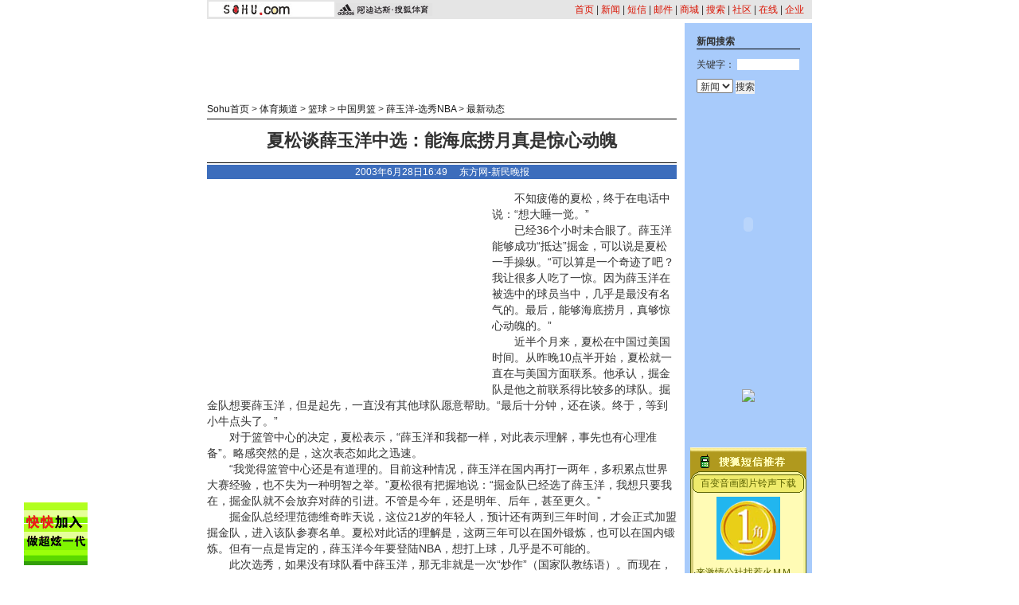

--- FILE ---
content_type: text/html
request_url: https://sports.sohu.com/85/19/news210551985.shtml
body_size: 10124
content:











<html>
<head>
<title>夏松谈薛玉洋中选：能海底捞月真是惊心动魄</title>
<meta http-equiv="Content-Type" content="text/html; charset=gb2312">
<!--  style -->
<sohu_cms_include:sports_style><style>
.new1{font-size:14px ;line-height:20px;}
p {font-size: 14px;line-height: 20px;}
.content {font-size: 14px;line-height: 20px;}
li {font-size: 12px;line-height: 18px;}
.main {	font-size: 12px;line-height: 18px;}
.top {font-size: 12px;line-height: 20px;color: #D91200;text-decoration: none;}
.time {font-size: 10px;color: #868686;}
checkbox {font-size: 10px;margin: 0px;padding: 0px;border: 0px 0;}
.title {font-size: 22px;font-weight: bold;line-height: 26px;}
.en {font-family: "Arial", "Helvetica", "sans-serif";font-size: 11px;color: #000000;}
td,body,input,select {font-size: 12px;color:#333333;}
a:hover {  color: #FF0000; text-decoration: none}
.top_red {  font-family: "宋体"; font-size: 12px; color: D70709; text-decoration: none}
.black {  font-family: "宋体"; font-size: 12px; line-height: 18px; text-decoration: none; color: 000000}
.input1 {  font-size: 12px}
.lists {  font-size: 10px}
.blue4{  font-family: "宋体"; font-size: 12px; color: #000099;}
.blue1 {font-family: "宋体";font-size: 12px;line-height: 18px;color: #000099;text-decoration: underline;}
.blue2 {font-family: "宋体";font-size: 14px;line-height: 20px;color: #000099;text-decoration: underline;}
.copyright {font-family: "Arial", "Helvetica", "sans-serif";font-size: 11px;text-decoration: none;line-height: 18px;}
.cnn {font-family: "Arial", "Helvetica", "sans-serif";font-size: 11px;text-decoration: none;color: #000000;	line-height: 18px;}
.black1 {font-family: "宋体";font-size: 14px;line-height: 20px;	color: #000000;	text-decoration: none;}
.blue3 {font-family: "宋体";font-size: 12px;line-height: 18px;color: #000099;text-decoration: none;}
.input2 {background-color: #3C6DBC;font-weight: bold;color: #FFFFFF;	border: 1px solid #3C6DBC;}
.input3 {border: 1px solid #3C6DBC;font-size: 12px;}
.nw2 {font-size: 12px;line-height: 22px;color: #FFFFFF;}
.list { font-size: 10px; color: D55C25; } 
.black {font-family: "宋体";font-size: 12px;line-height: 18px;color: #000000;	text-decoration: none;} 
.white {font-family: "宋体";font-size: 12px;color: #FFFFFF;text-decoration: none;line-height: 18px;} 
a.white:hover {color: #FFEFA5;text-decoration: underline;}
a.black:hover {color:#ff0000}
.ls1 {font-size: 12px;line-height: 18px;color: 000099;}
.ls2 {font-size: 14px;line-height: 20px;color: 000099;}
.ls11 {font-size: 12px;line-height: 18px;color: 000099;text-decoration: none;}
.w1 {font-size: 12px;color: #FFFFFF;text-decoration: none;}
.ls3 {font-size: 12px;color: B6B6B6;text-decoration: none;}
.b1 {font-size: 12px;line-height: 18px;color: #000000;}
.nav_white {font-family: "宋体";font-size: 12px;color: #FFFFFF;text-decoration: none;line-height: 18px;} 
.blue {	text-decoration: underline;color:#000099;line-height: 18px;}
.finput {BORDER-RIGHT: 0px ridge;BORDER-TOP: 1px ridge #727272; BORDER-LEFT: 1px ridge #727272; BORDER-BOTTOM: 0px ridge;font-size: 12px;}
.foxinput {BORDER-RIGHT: 1px ridge; BORDER-TOP: #ffffff 1px  ridge; BORDER-LEFT: #ffffff 1px }
.navigater {color: #333333;text-decoration: none;line-height: 19px;font-size: 12px;}
a.navigater:hover{color:#cc0000;}
.nav_white1 {font-family: "宋体";font-size: 12px;color: #FFFFFF;text-decoration: none;line-height: 14px;} 
a.ls1:visited {color: 800080;}
a.ls11:visited {color: 800080;}
a.ls2:visited {color: 800080;}
a.blue2:visited {color: 800080;}
</style> </sohu_cms_include>
<!--  end style -->
</head>
<body topmargin="4">
<center>
<!-- sport_news_head -->
<sohu_cms_include:sports_news_head><table width="760" border="0" cellpadding="0" cellspacing="2" bgcolor=#E5E5E5>
<tr>
<td width="158"><img src="/images/sports1_logo.gif" width="158" height="19"></td>
<td width="90" align="right"><img src="/images/sports_logo.gif"></td>
<td align="right" valign="bottom"><a href="https://www.sohu.com" class="top">首页</a> | <a href="https://news.sohu.com" class="top">新闻</a> 
| <a href="https://sms.sohu.com" class="top">短信</a> | <a href="https://login.mail.sohu.com" class="top">邮件</a> | <a href="https://store.sohu.com" class="top">商城</a> 
| <a href="https://dir.sohu.com" class="top">搜索</a> | <a href="https://club.sohu.com" class="top">社区</a> | <a href="https://www.sol.sohu.com" class="top">在线</a> | <a href="https://www.sohu.net" class="top">企业</a><img src="/images/bj00.gif" width="8" height="5"></td>
</tr>
</table> </sohu_cms_include>
<!-- end sport_news_head -->
<table width="760" border="0" cellspacing="0" cellpadding="0">
<tr valign=top> 
<td colspan="3"><img src="/images/bj00.gif" width="5" height="5"></td>
</tr>
<tr valign=top> 
<td>
<table width="590" border="0" cellspacing="0" cellpadding="0">
<tr>
<td colspan="2"><img src="/images/bj00.gif" width="5" height="9"></td>
</tr>
<tr> 
<td colspan="2" align="center">
<!-- sport_news_ad1 -->
<SohuAdCode>
<sohu_cms_include:sports_news_ad1><OBJECT classid="clsid:D27CDB6E-AE6D-11cf-96B8-444553540000" codebase="https://download.macromedia.com/pub/shockwave/cabs/flash/swflash.cab#version=5,0,0,0" WIDTH=590 HEIGHT=80><PARAM NAME=movie VALUE="https://images.sohu.com/cs/button/nec/bj3-724/59080jishu1128.swf?clickthru=https://goto.sohu.com/goto.php3?code=nec-bj724-tiyubanner"><PARAM NAME=quality VALUE=autohigh>
<EMBED src="https://images.sohu.com/cs/button/nec/bj3-724/59080jishu1128.swf?clickthru=https://goto.sohu.com/goto.php3?code=nec-bj724-tiyubanner" quality=autohigh  WIDTH=590 HEIGHT=80 TYPE="application/x-shockwave-flash" 
PLUGINSPAGE="https://www.macromedia.com/shockwave/download/index.cgi?P1_Prod_Version=ShockwaveFlash">
</EMBED>
</OBJECT> </sohu_cms_include>
</SohuAdCode>
<!-- end sport_news_ad1 -->
</td>
</tr>
<tr> 
<td colspan="2"><img src="/images/bj00.gif" width="5" height="10"></td>
</tr>
<tr> 
<td width="470" valign="bottom" class="main">
<a href="https://www.sohu.com" target=_blank>Sohu首页</a> > <a href="https://sports.sohu.com" target=_blank>体育频道</a>  

 &gt; <a href="/99/32/subject204253299.shtml" >篮球</a> &gt; <a href="/66/40/subject204254066.shtml" >中国男篮</a> &gt; <a href="/26/11/subject209261126.shtml" >薛玉洋-选秀NBA</a> &gt; <a href="/55/89/subject209308955.shtml" >最新动态</a></td>
<td width="120" align="right">

</td>
</tr>
<tr> 
<td colspan="2" valign="bottom" class="main"><img src="/images/bj00.gif" width="5" height="3"></td>
</tr>
<tr bgcolor=#000000> 
<td colspan="2" valign="bottom" class="main"><img src="/images/bj00.gif" width="5" height="1"></td>
</tr>
</table>
<table width="590" border="0" cellspacing="0" cellpadding="0">
<tr> 
    <td height="54" align="center" class="title"><strong><fltitle>夏松谈薛玉洋中选：能海底捞月真是惊心动魄</fltitle></strong></td>
</tr>
<tr> 
<td bgcolor=#000000><img src="/images/bj00.gif" width="5" height="1"></td>
</tr>
<tr> 
<td><img src="/images/bj00.gif" width="5" height="2"></td>
</tr>
<tr> 
    <td height="18" align="center" bgcolor=3C6DBC class="main">
    <font color="#FFFFFF">2003年6月28日16:49　 
<a href='/' target=_blank><font color='#FFFFFF'>东方网-新民晚报</font></a>
    </font></td>
</tr>
<tr> 
<td class="main"><img src="/images/bj00.gif" width="5" height="14"></td>
</tr>
<tr> 
<td class=content>

<flcontent>
<SohuAdCode><table width="350" border="0" cellspacing="4" cellpadding="0" align="left">
  <tr>
    <td>
<OBJECT classid="clsid:D27CDB6E-AE6D-11cf-96B8-444553540000" codebase="https://download.macromedia.com/pub/shockwave/cabs/flash/swflash.cab#version=5,0,0,0" WIDTH=350 HEIGHT=250>
<PARAM NAME=movie VALUE="https://images.sohu.com/cs/button/shida/3502500617.swf?clickthru=https://goto.sohu.com/goto.php3?code=shida-g51-sport350">
<PARAM NAME=quality VALUE=autohigh>
<EMBED src="https://images.sohu.com/cs/button/shida/3502500617.swf?clickthru=https://goto.sohu.com/goto.php3?code=shida-g51-sport350" quality=autohigh  WIDTH=350 HEIGHT=250 TYPE="application/x-shockwave-flash" PLUGINSPAGE="https://www.macromedia.com/shockwave/download/index.cgi?P1_Prod_Version=ShockwaveFlash">
</EMBED>
</OBJECT></td>
  </tr>
</table></SohuAdCode><p>　　不知疲倦的夏松，终于在电话中说：“想大睡一觉。”</p><p>　　已经36个小时未合眼了。薛玉洋能够成功“抵达”掘金，可以说是夏松一手操纵。“可以算是一个奇迹了吧？我让很多人吃了一惊。因为薛玉洋在被选中的球员当中，几乎是最没有名气的。最后，能够海底捞月，真够惊心动魄的。”</p><p>　　近半个月来，夏松在中国过美国时间。从昨晚10点半开始，夏松就一直在与美国方面联系。他承认，掘金队是他之前联系得比较多的球队。掘金队想要薛玉洋，但是起先，一直没有其他球队愿意帮助。“最后十分钟，还在谈。终于，等到小牛点头了。”</p><p>　　对于篮管中心的决定，夏松表示，“薛玉洋和我都一样，对此表示理解，事先也有心理准备”。略感突然的是，这次表态如此之迅速。</p><p>　　“我觉得篮管中心还是有道理的。目前这种情况，薛玉洋在国内再打一两年，多积累点世界大赛经验，也不失为一种明智之举。”夏松很有把握地说：“掘金队已经选了薛玉洋，我想只要我在，掘金队就不会放弃对薛的引进。不管是今年，还是明年、后年，甚至更久。”</p><p>　　掘金队总经理范德维奇昨天说，这位21岁的年轻人，预计还有两到三年时间，才会正式加盟掘金队，进入该队参赛名单。夏松对此话的理解是，这两三年可以在国外锻炼，也可以在国内锻炼。但有一点是肯定的，薛玉洋今年要登陆NBA，想打上球，几乎是不可能的。</p><p>　　此次选秀，如果没有球队看中薛玉洋，那无非就是一次“炒作”（国家队教练语）。而现在，就像是经纪人为薛玉洋在掘金队放了一块砖。不管在哪里，小薛只管闷头练，砖已放好，也就是已经挂上了NBA的号。</p><p>　　只等时机成熟了……</p><p>　　本报记者高兴</p><div style='visibility:hidden;width:1px;height:1px;color:white;overflow: hidden'>转自搜狐</div>
</flcontent>
</td>
</tr>
<tr>
<td> </td>
</tr>
</table>
<table width="590" border="0" cellspacing="0" cellpadding="0">
<tr>
<td bgcolor=#000000><img src="/images/bj00.gif" width="5" height="1"></td>
</tr>
<tr>
<td height="37" align="right" valign="top"><table width="250" border="0" cellspacing="0" cellpadding="2">
<tr>
<td><img src="/images/jt.gif" width="13" height="13"></td>
<td><a href="https://dynamic.sohu.com/template/system/newsdiscuss_default.jsp?ENTITYID=210551985&Dynamic=yes" target=_blank><span class="main">我来说两句</span></a></td>
<td><img src="/images/jt.gif" width="13" height="13"></td>
<td><a href="https://club.sohu.com/" target=_blank><span class="main">去相关俱乐部</span></a></td>
<td><img src="/images/jt.gif" width="13" height="13"></td>
<td><A href="https://dynamic.sohu.com/template/system/sendsms.jsp?TITLE=%CF%C4%CB%C9%CC%B8%D1%A6%D3%F1%D1%F3%D6%D0%D1%A1%A3%BA%C4%DC%BA%A3%B5%D7%C0%CC%D4%C2%D5%E6%CA%C7%BE%AA%D0%C4%B6%AF%C6%C7&CLS=1&URL=https://sports.sohu.com/85/19/news210551985.shtml" onclick="window.open(this.href,'','top=180,left=240,width=400,height=420,scrollbars=yes,resizable=no');return false;"><span class="main">发短信息</span></a></td>
</tr>
</table>
</td>
</tr>
<tr>
<td bgcolor=#000000><img src="/images/bj00.gif" width="5" height="1"></td>
</tr>
<tr>
<td><img src="/images/bj00.gif" width="5" height="2"></td>
</tr>
</table>
<table width="590" border="0" cellpadding="2" cellspacing="1" bgcolor=A8CBFB>
<tr> 
<td>■<span class="main"><strong>相关连接</strong></span></td>
</tr>
<tr> 
<td align="center" bgcolor=#FFFFFF> <table width="550" border="0" cellspacing="0" cellpadding="0">
<tr> 
<td><img src="/images/bj00.gif" width="30" height="5"></td>
<td> 
<!-- NewsRelative -->
<sohu_cms_include:relativeNews> </sohu_cms_include>
<!-- end NewsRelative -->
</td>
</tr>
</table>
</td>
</tr>
</table>
      <table width="100" border="0" cellspacing="0" cellpadding="0">
          <tr>
            <td height="5"></td>
          </tr>
        </table>
<SohuAdCode><sohu_cms_include:sohu_sports_article_ad><IFRAME MARGINWIDTH=0 MARGINHEIGHT=0 SRC="https://sohu.lead2.com.cn/cpc/channel.php?sid=55&page=0&method=site&pid=sohu" FRAMEBORDER=0 WIDTH=590 HEIGHT=118 SCROLLING=no BORDERCOLOR="#000000"></IFRAME>  </sohu_cms_include></SohuAdCode>
<br>
<!-- sport_news_sms2 -->
<sohu_cms_include:sports_news_sms2><table width="589" border="0" align="center" cellpadding="0" cellspacing="0" style="font-size:12px">
  <tr> 
    <td height="23" colspan="3"><img src="https://images.sohu.com/cs/mms/yangshi/images/tittle_29.gif" width="589" height="23"></td>
  </tr>
  <tr valign="top"> 
    <td> 
      <table width="193" border="0" cellpadding="0" cellspacing="0" bgcolor="#21B6EF">
        <tr> 
          <td height="9" colspan="3" valign="top"><img src="https://images.sohu.com/cs/mms/yangshi/images/tittle_31.gif" width="193" height="9"></td>
        </tr>
        <tr> 
          <td width="7" background="https://images.sohu.com/cs/mms/yangshi/images/tittle_34.gif"> </td>
          <td width="178" height="170" valign="top" align="center"><a href="https://sms.sohu.com/ems/month.php" target="_blank"><img src="https://images.sohu.com/cs/mms/img/1jiao.gif" width="80" height="79" border="0"></a><a href="https://sms.sohu.com/ems/month.php" target="_blank"><img src="https://images.sohu.com/cs/mms/img/1jiao1.gif" width="90" height="79" border="0"></a> 
            <table width="88%" border="0" cellspacing="0" cellpadding="0" style="font-size:12px">
              <FORM name=book action=dobook.php method=post target="_self" >
                <input type=hidden name=comefrom value=''>
                <input type="hidden" name="me" value="1" >
                <tr> 
                  <td width="35%" bgcolor="#FFFFFF"> <input type="hidden" value=195 name=recv>
                    <a href="javascript:openbook(195);"><font color="666666">怀<font color="#000000">旧</font>风暴</font></a></td>
                  <td width="65%"><font color="#3368CC">黑白图片单音铃声</font></td>
                </tr>
                <tr> 
                  <td width="35%"> </td>
                  <td width="65%" align="right"><font color="#B7E1F9"> 4元/月</font> 
                    <a href="javascript:openbook(195);"><img src="https://images.sohu.com/cs/sms/ad/sms-img/dingy.gif" alt="订阅" width="38" height="18" border="0"></a></td>
                </tr>
                <tr> 
                  <td width="35%" bgcolor="#FFFFFF"> <input type="hidden" value=196 name=recv>
                    <a href="javascript:openbook(196);"> <font color="#FF0000">迷</font><font color="#009900">彩</font><font color="#666666">风暴</font></a></td>
                  <td width="65%"><font color="#3368CC">彩色图片和弦铃声</font></td>
                </tr>
                <tr> 
                  <td width="35%"> </td>
                  <td width="65%" align="right"><font color="#B7E1F9"> 8元/月</font><a href="javascript:openbook(196);"><img src="https://images.sohu.com/cs/sms/ad/sms-img/dingy.gif" alt="订阅" width="38" height="18" border="0"></a></td>
                </tr>
              </form>
            </table> </td>
          <td width="8" valign="top" background="https://images.sohu.com/cs/mms/yangshi/images/tittle_42.gif"><img src="https://images.sohu.com/cs/mms/yangshi/images/tittle_36.gif" width="8" height="75"></td>
        </tr>
        <tr> 
          <td height="5" colspan="3"><img src="https://images.sohu.com/cs/mms/yangshi/images/tittle_45.gif" width="193" height="5"></td>
        </tr>
      </table>
    </td>
    <td> 
      <table width="192" border="0" cellpadding="0" cellspacing="0" bgcolor="#8CCF39">
        <tr> 
          <td height="9" colspan="2"><img src="https://images.sohu.com/cs/mms/yangshi/images/tittle_32.gif" width="192" height="9"></td>
        </tr>
        <tr> 
          <td width="184" height="170" align="center"> <table width="98%" border="0" cellspacing="0" cellpadding="0" style="font-size:12px">
              <tr> 
                <td colspan="2" align="center"><a href="https://mms.sohu.com/pic/" onclick="javascript:sendpic(10251);" target="_blank"><img src="https://images.sohu.com/cs/mms/newyangshi/10251%5B1%5D.gif" border="0"></a></td>
              </tr>
              <tr> 
                <td height="25"><font color="#16632F">·</font><a href="https://mms.sohu.com/ring/"><font color="#16632F">和弦铃声：</font></a></td>
                <td>&nbsp;</td>
              </tr>
              <tr> 
                <td height="18"><a style="cursor:hand" onclick="javascript: sendring(17596);"><font color="#E0F8E8">很爱很爱你</font></a></td>
                <td><a style="cursor:hand" onclick="javascript: sendring(6817);"><font color="#E0F8E8">有多少爱可以重来</font></a></td>
              </tr>
              <tr> 
                <td height="18"><font color="#16632F">·</font><a href="https://mms.sohu.com/tone/"><font color="#16632F">疯狂音效：</font></a></td>
                <td>&nbsp;</td>
              </tr>
              <tr> 
                <td height="18"><a style="cursor:hand" onclick="javascript: sendtone(5522);"><font color="#E0F8E8">宝贝该起床了</font></a></td>
                <td><a style="cursor:hand" onclick="javascript: sendtone(11607);"><font color="#E0F8E8">甘撒热血写春秋</font></a></td>
              </tr>
            </table></td>
          <td width="8" valign="top" background="https://images.sohu.com/cs/mms/yangshi/images/tittle_43.gif"><img src="https://images.sohu.com/cs/mms/yangshi/images/tittle_38.gif" width="8" height="75"></td>
        </tr>
        <tr> 
          <td height="5" colspan="2"><img src="https://images.sohu.com/cs/mms/yangshi/images/tittle_46.gif" width="192" height="5"></td>
        </tr>
      </table></td>
    <td> 
      <table width="200" border="0" cellpadding="0" cellspacing="0" bgcolor="#F7E300">
        <tr> 
          <td height="9" colspan="2"><img src="https://images.sohu.com/cs/mms/yangshi/images/tittle_33.gif" width="204" height="9"></td>
        </tr>
        <tr> 
          <td width="197" height="170" align="center"> <table width="80%" border="0" cellspacing="0" cellpadding="0" style="font-size:12px">
              <tr> 
                <td height="60" align="center" valign="top"><a href="javascript:book(1648);"><img src="https://images.sohu.com/cs/mms/yangshi/images/01.gif" width="72" height="52" border="0"></a></td>
              </tr>
              <tr> 
                <td><script language="JavaScript1.2">

var message="含蓄幽默的情趣段子，创意新颖的搞笑图片，让你看了就想笑，笑了还想笑。"
var neonbasecolor="#000000"
var neontextcolor="#cc0000"
var flashspeed=150


var n=0
if (document.all){
document.write('<font color="'+neonbasecolor+'">')
for (m=0;m<message.length;m++)
document.write('<span id="neonlight">'+message.charAt(m)+'</span>')
document.write('</a></font>')

var tempref=document.all.neonlight
}
else
document.write(message)

function neon(){

if (n==0){
for (m=0;m<message.length;m++)
tempref[m].style.color=neonbasecolor
}

tempref[n].style.color=neontextcolor

if (n<tempref.length-1)
n++
else{
n=0
clearInterval(flashing)
setTimeout("beginneon()",1500)
return
}
}

function beginneon(){
if (document.all)
flashing=setInterval("neon()",flashspeed)
}
beginneon()


</script></td>
              </tr>
              <tr> 
                <td align="center"><a href="javascript:book(1648);"><img src="https://images.sohu.com/cs/mms/pic/dingyue.gif" border="0"></a></td>
              </tr>
            </table> 
            <table width="92%" border="0" cellspacing="4" cellpadding="0" style="font-size:12px">
              <tr>
                <td><font color="#330099"><b><font color="#3399FF">订阅任何<a href=https://mms.sohu.com/book/ target=_blank style="font-size:12px;text-decoration:none"><font color=#3399FF>彩信服务</font></a></font></b></font></td>
              </tr>
              <tr>
                <td>
                  <div align="right"><b><font color="#3399FF">三天内退订</font><font color="#FF0000">不收费！！！</font></b></div>
                </td>
              </tr>
            </table>
          </td>

          <td width="7" valign="top" background="https://images.sohu.com/cs/mms/yangshi/images/tittle_44.gif"><img src="https://images.sohu.com/cs/mms/yangshi/images/tittle_40.gif" width="7" height="75"></td>
        </tr>
        <tr> 
          <td height="5" colspan="2"><img src="https://images.sohu.com/cs/mms/yangshi/images/tittle_47.gif" width="204" height="5"></td>
        </tr>
      </table></td>
  </tr><script language="JavaScript">
<!--
	
	function sendani(id)
	{
  		window.open('https://mms.sohu.com/send/send.php?id=' + id,'newwindow','top=100,left=200,width=456,height=406,scrollbars=no,resizable=no,center=yes');
	}
	function sendpic(id)
	{
  		window.open('https://mms.sohu.com/send/send.php?id=' + id,'newwindow','top=100,left=200,width=456,height=406,scrollbars=no,resizable=no,center=yes');
	}
	function sendring(id)
	{
  		window.open('https://mms.sohu.com/send/send.php?id=' + id,'newwindow','top=100,left=200,width=456,height=406,scrollbars=no,resizable=no,center=yes');
	}
	function sendtone(id)
	{
  		window.open('https://mms.sohu.com/sendtone/send.php?id=' + id,'newwindow','top=100,left=200,width=456,height=406,scrollbars=no,resizable=no,center=yes');
	}
	function sendd(id)
	{
  		window.open('https://mms.sohu.com/send/sendd.php?id=' + id,'newwindow','top=100,left=200,width=456,height=406,scrollbars=no,resizable=no,center=yes');
	}

	
	function book(id)
	{
  		window.open('https://mms.sohu.com/book/book.php?id=' + id,'newwindow','top=100,left=200,width=456,height=406,scrollbars=no,resizable=no,center=yes');
	}

	function freebook(id)
	{
  		window.open('https://mms.sohu.com/book/books.php?id=' + id,'newwindow','top=100,left=200,width=456,height=406,scrollbars=no,resizable=no,center=yes');
	}

-->
</script>
</table> </sohu_cms_include>
<!-- end sport_news_sms2 --><br>
<table width="590" border="0" cellpadding="0" cellspacing="1" bgcolor=#FFFFFF>
<script>
function checkName() {
 if (document.discuss.author.value=="") {
  alert("请输入用户名,谢谢!");
  return false;
 }
 return true;
}
function changeName() {
 if ( document.discuss.none.checked ) {
  document.discuss.author.value = "匿名";
 }
}
</script>
<form name="discuss" method="post" action="https://dynamic.sohu.com/frag/system/news_discuss.jsp" onsubmit="return checkName()" target="_blank">
<input type=hidden name="Dynamic" value="yes">
<input type=hidden name="Refresh" value="yes">
<input type=hidden name="ENTITYID" value="210551985" >
<input type=hidden name="begin" value=0 >
<input type=hidden name="isSubmit" value="true" >
<tr> 
<td valign="bottom"><span class="main"><strong>请发表您的看法</strong></span> </td>
</tr>
<tr> 
<td height="35" bgcolor="#EDEDED" class="main"><strong><img src="/images/bj00.gif" width="19" height="5">用户： 
<input name="author" type="text" size="30">
<img src="/images/bj00.gif" width="130" height="5">匿名发出 
<input type="checkbox" name="none" value="true" onclick="changeName()">
</strong></td>
</tr>
<tr> 
<td align="center" bgcolor="#EDEDED"> <table width="554" border="0" cellspacing="0" cellpadding="2">
<tr> 
<td> </td>
<td class="main">您要为您所发的言论的后果负责，故请各位遵纪守法并注意语言文明。</td>
</tr>
<tr> 
<td width="40" valign="top"><strong><span class="main">留言：</span></strong></td>
<td> <textarea name="content" cols="60" rows="5" wrap="VIRTUAL"></textarea> </td>
</tr>
<tr> 
<td> </td>
<td><img src="/images/bj00.gif" width="120" height="5"> <input type="submit" name="Submit" value="  发 表  "> 
<input type="reset" name="Submit2" value="  取 消  "> </td>
</tr>
<tr> 
<td colspan="2" class="main"><a href="https://bbs.sohu.com/license.htm" class=Abbs target=_blank>* 
经营许可证编号：京ICP00000008号</a><br>
<a href="https://news.sohu.com/01/66/news145676601.shtml" target=_blank class=Abbs>* 
遵守《互联网电子公告服务管理规定》</a><br>
<a href="https://news.sohu.com/72/65/news145676572.shtml" target=_blank class=Abbs>* 
遵守《全国人大常委会关于维护互联网安全的规定》</a></td>
</tr>
</table></td>
</tr>
</form>
</table>
<table width="590" border="0" cellspacing="0" cellpadding="0">
<tr> 
<td><img src="/images/bj00.gif" width="5" height="10"></td>
</tr>
<tr> 
<td bgcolor=#000000><img src="/images/bj00.gif" width="5" height="1"></td>
</tr>
<tr> 
<td bgcolor=#FFFFFF><img src="/images/bj00.gif" width="5" height="1"></td>
</tr>
</table>
</td>
<td width="10"><img src="/images/bj00.gif" width="10" height="5"></td>
<td width="160" align="center" valign="top" bgcolor=A8CBFB><br>
<table width="130" border="0" cellspacing="0" cellpadding="0">
<form name="form2" method="get" action="https://search.sohu.com/cgi-bin/search.cgi" target=_blank>
<tr> 
<td><strong><span class="main">新闻搜索</span></strong> </td>
</tr>
<tr> 
<td bgcolor=#000000><img src="/images/bj00.gif" width="5" height="1"></td>
</tr>
<tr> 
<td height="28" valign="bottom"> <span class="main"> 关键字： </span> 
<input name="T1" type="text" size="10">
</td>
</tr>
<tr>
<td height="28" valign="bottom"> 
<select name=opt>
<option selected value=main>网站</option>
<option value=spider>网页</option>
<option value=class>类目</option>
<option value=news selected>新闻</option>
<option value=sports>体育</option>
<option value=3721>网址</option>
<option value=mall>商品</option>
<option value=hard>硬件</option>
<option value=soft>软件</option>
<option value=general>高级</option>
</select>
<input type="submit" name="B1" value="搜索">
</td>
</tr>
</form>
</table>
<br>
<SohuAdCode>
<!-- sport_news_ad2 -->
<sohu_cms_include:sports_news_ad2><strong><span class="main"><table border="0" cellspacing="0" cellpadding="0" align=center>
<tr> 
    <td><OBJECT classid="clsid:D27CDB6E-AE6D-11cf-96B8-444553540000" codebase="https://download.macromedia.com/pub/shockwave/cabs/flash/swflash.cab#version=5,0,0,0" WIDTH=130 HEIGHT=300>
<PARAM NAME=movie VALUE="https://images.sohu.com/cs/button/xiaxin/V7/1303001124.swf?clickthru=https://goto.sohu.com/goto.php3?code=xiaxingd-sportspip">
<PARAM NAME=quality VALUE=autohigh>
<EMBED src="https://images.sohu.com/cs/button/xiaxin/V7/1303001124.swf?clickthru=https://goto.sohu.com/goto.php3?code=xiaxingd-sportspip" quality=autohigh  WIDTH=130 HEIGHT=300 TYPE="application/x-shockwave-flash" PLUGINSPAGE="https://www.macromedia.com/shockwave/download/index.cgi?P1_Prod_Version=ShockwaveFlash">
</EMBED>
</OBJECT></td>
  </tr></table></span></strong> </sohu_cms_include>
<!-- end sport_news_ad2 -->
<sohu_cms_include:cs_news_final><table border=0 cellpadding=0 cellspacing=0>
	<tr><td height=130><a href=https://goto.sohu.com/goto.php3?code=eachnet-sh171-sport120 target=_blank><img src=https://images.sohu.com/cs/button/eachnet/1201/alumnib1202.gif border=0></a></td></tr>
	</table> </sohu_cms_include>
<!-- sport_news_sms1 -->
<sohu_cms_include:sports_news_sms1><table width="146" border="0" cellpadding="0" cellspacing="0" bgcolor="#FFFBB5">
    <tr> 
      <td colspan="3"><img src="https://images.sohu.com/cs/mms/newyangshi/images/bg_03.gif" width="146" height="32"></td>
    </tr>
    <tr align="center"> 
      <td height="27" colspan="3" background="https://images.sohu.com/cs/mms/newyangshi/images/bg_05.gif" style="font-size:12px"><a href="https://sms.sohu.com/ems/month.php" target="_blank"><font color="#5a6100">百变音画图片铃声下载</font></a></td>
    </tr>
    <tr> 
      <td width="4" background="https://images.sohu.com/cs/mms/newyangshi/images/bg_07.gif"></td>
      <td width="138"><table width="138" border="0" cellspacing="0" cellpadding="0" style="font-size:12px">
          <tr> 
            <td height="85" align="center"><a href=https://sms.sohu.com/ems/month.php target=_blank><img src="https://images.sohu.com/cs/mms/img/1jiao.gif" width="80" height="79" border="0" ></a></td>
          </tr>
          <tr>
            <td height="5"></td>
          </tr>
          <tr> 
            <td>·<a href="https://ggmm.sohu.com/" target="_blank" style="line-height:17px"><font color="#5a6100">来激情公社找惹火ＭＭ</font></a><br>
              ·<a href="https://mms.sohu.com/zhuanti/christmas/index.html" target="_blank"><font color="#5a6100">攒魔法袜子拿圣诞礼物</font></a> 
            </td>
          </tr>
        </table></td>
      <td width="4" background="https://images.sohu.com/cs/mms/newyangshi/images/bg_09.gif"></td>
    </tr>
    <tr align="center"> 
      <td height="39" colspan="3" background="https://images.sohu.com/cs/mms/newyangshi/images/bg_12.gif" 

style="font-size:12px"><a href="https://mms.sohu.com/" target="_blank"><font color="#cc0000">搜狐彩信最新推荐</font></a></td>
    </tr>
    <tr> 
      <td background="https://images.sohu.com/cs/mms/newyangshi/images/bg_07.gif"></td>
      <td width="138"><table width="138" border="0" cellspacing="0" cellpadding="0" style="font-size:12px">
          <tr> 
            <td align="center"><a href="https://mms.sohu.com/pic/" target="_blank" onclick="javascript: sendpic(14285);"><img src="https://images.sohu.com/cs/mms/newyangshi/14285%5B1%5D.gif" border="0"></a></td>
          </tr>
          <tr> 
            <td height="50" align="center" style="line-height:17px"> <font color="#5a6100">·</font><a href="https://mms.sohu.com/ring/1086/2/001.html" target="_blank"><font color="#8000FF">[</font><font color="#AA00D5">和</font><font color="#D400AB">弦</font><font color="#E00081">铃</font><font color="#E00057">声</font><font color="#E0002D">]</font></a> 
              <a href="javascript: sendring(2520);" ><font color="#5a6100">原来的我</font></a><br>
              <font color="#5a6100">·</font><a href="https://mms.sohu.com/tone/1500/2/001.html" target="_blank"><font color="#FF0000">[</font><font color="#D52A00">疯</font><font color="#D05400">狂</font><font color="#D07E00">音</font><font color="#D0A800">效</font><font color="#D0D200">]</font></a> 
              <a href="javascript: sendtone(5379);"><font color="#5a6100">口哨青年</font></a></td>
          </tr>
          <tr> 
            <td align="center"> <table width="100%" border="0" cellspacing="0" cellpadding="0">
                <tr> 
                  <form name=seek method=get action='https://mms.sohu.com/seek.php' target='_blank'>
                    <td valign=top height=20 width="1"> </td>
                    <td height=20 align="center" valign=top> <input name="key_words" type="text" size="5" class="input1" value="周杰伦" > 
                      <select name="kind" class="input1">
                        <option value="ring" selected>和弦</option>
                        <option value="tone">音效</option>
                        <option value="pic">彩图</option>
                        <option value="ani">动画</option>
                      </select> <input type=submit value="搜" name=seek> </td>
                  </form>
                </tr>
              </table></td>
          </tr>
          <tr> 
            <td height="20" align="center"><font color="#5a6100">热门词：</font><a href="https://mms.sohu.com/seek.php?key_words=%B1%D8%C9%B1%B9%A6&kind=ani&project=sohu&imageField2.x=34&imageField2.y=6" target="_blank"><font color="#5a6100">必杀功</font></a>
              <a href="https://mms.sohu.com/seek.php?kind=ring&seek_kind=singer&key_words=1356" target="_blank"><font color="#5a6100">林忆莲</font></a></td>
          </tr>
        </table></td>
      <td background="https://images.sohu.com/cs/mms/newyangshi/images/bg_09.gif"></td>
    </tr>
    <tr align="center"> 
      <td height="39" colspan="3" background="https://images.sohu.com/cs/mms/newyangshi/images/bg_14.gif" style="font-size:12px"><font color="#5a6100">精彩订阅</font></td>
    </tr>
    <tr> 
      <td background="https://images.sohu.com/cs/mms/newyangshi/images/bg_07.gif"></td>
      <td width="138"> <table width="138" border="0" cellspacing="0" cellpadding="0" style="font-size:12px" >
	   
		  <FORM name=book action='' onsubmit='return fastbook_with_mms(this);' method=post>
                      <input type=hidden name=comefrom value=''>
                      <input type="hidden" name="me" value="1" >
          <tr>
            <td><img src="https://images.sohu.com/cs/sms/ad/sms-img/iron.gif" width="7" height="7" hspace="4"><a href=https://sms.sohu.com/book/index.php target=_blank><font style="font-size:9pt" color="#AE3F02">新闻资讯</font></a></td>
          </tr>
          <tr>
            <td height="5"></td>
          </tr>
          <tr> 
              <td style="line-height:17px"><font color="#000000">关注甲Ａ；关注大郅姚明；关注东亚四强赛</font>……<br>
                <font color="#5a6100">订阅</font> 
                <input type=hidden value=77 name=recv ><a href="javascript:openbook(77);"><font color="#AD3C00">体育新闻</font></a><font color="#5a6100">，了解详情</font></td>
          </tr>
          <tr> 
              <td height="26" align="center" valign="bottom"><a href="javascript:openbook(77);"><img src="https://images.sohu.com/cs/mms/newyangshi/images/dinyue_17.gif" width="68" height="21" border="0"></a></td>
          </tr></form>
        </table> </td>
      <td background="https://images.sohu.com/cs/mms/newyangshi/images/bg_09.gif"></td>
    </tr>
    <tr valign="top"> 
      <td height="15" colspan="3"><img src="https://images.sohu.com/cs/mms/newyangshi/images/bg_16.gif" width="146" height="15"></td>
    </tr>
	<script language="JavaScript">
<!--
	
	function sendani(id)
	{
  		window.open('https://mms.sohu.com/send/send.php?id=' + id,'newwindow','top=100,left=200,width=456,height=406,scrollbars=no,resizable=no,center=yes');
	}
	function sendpic(id)
	{
  		window.open('https://mms.sohu.com/send/send.php?id=' + id,'newwindow','top=100,left=200,width=456,height=406,scrollbars=no,resizable=no,center=yes');
	}
	function sendring(id)
	{
  		window.open('https://mms.sohu.com/send/send.php?id=' + id,'newwindow','top=100,left=200,width=456,height=406,scrollbars=no,resizable=no,center=yes');
	}
	function sendtone(id)
	{
  		window.open('https://mms.sohu.com/sendtone/send.php?id=' + id,'newwindow','top=100,left=200,width=456,height=406,scrollbars=no,resizable=no,center=yes');
	}
	function sendd(id)
	{
  		window.open('https://mms.sohu.com/send/sendd.php?id=' + id,'newwindow','top=100,left=200,width=456,height=406,scrollbars=no,resizable=no,center=yes');
	}

	
	function book(id)
	{
  		window.open('https://mms.sohu.com/book/book.php?id=' + id,'newwindow','top=100,left=200,width=456,height=406,scrollbars=no,resizable=no,center=yes');
	}

	function freebook(id)
	{
  		window.open('https://mms.sohu.com/book/books.php?id=' + id,'newwindow','top=100,left=200,width=456,height=406,scrollbars=no,resizable=no,center=yes');
	}

	function openbook(id)
	{
  		window.open('https://sms.sohu.com/book/book.php?id=' + id,'newwindow','top=100,left=200,width=456,height=600,scrollbars=no,resizable=no,center=yes');
	}
	function sendpic1(id,name,col,imagefile,mobile,type)
        {
                window.open('https://sms.sohu.com/ems/sendpic.php?id='+id+'&mobile='+mobile+'&type='+type+'&name='+name+'&class='+col+'&imagefile='+imagefile,'newtxt','top=0,left=200,width=400,height=476,scrollbars=no,resizable=yes,center:yes');
        }
function promotering(myurl)
{
   window.open(myurl,'newtxt','top=0,left=200,width=400,height=300,scrollbars=no,resizable=yes,center:yes');
}
function fastbook_with_mms(fm) {
	var usernumber;
	if (fm.usernumber)
	{
		usernumber = fm.usernumber.value;
	}
	else
	{
		usernumber = "";
	}
	var url="https://sms.sohu.com/book/fastbook2.php?me=1&usernumber="+usernumber+"&";
	for (i=0;i<fm.recv.length;i++)
	{
		if(fm.recv[i].checked == true)
		{ 
			url=url+"rec[]="+fm.recv[i].value+"&";
		}
	}
	window.open(url,'','width=400 height=470,resizable=yes');
	return (false);
}

-->
</script>
  </table> </sohu_cms_include>
<!-- end sport_news_sms1 -->
        <br>
<!-- sport_news_erp1 -->
<sohu_cms_include:sports_news_erp1><IFRAME width=145 HEIGHT=170 MARGINWIDTH=0 MARGINHEIGHT=0 HSPACE=0 VSPACE=0 FRAMEBORDER=0 SCROLLING=no BORDERCOLOR="#ADCBFF" SRC="https://scalink.sohu.com/scasportbottom.htm"></IFRAME> </sohu_cms_include>
<!-- end sport_news_erp1 -->
        <br>
<!-- sport_news_net1 -->
<sohu_cms_include:sports_news_net1><table width=100% cellpadding=0 cellspacing=0 border=0 id=SOLBLOCK><tr><td><Iframe src="https://www.sol.sohu.com/promotion/sol_channel.htm" width="147" height="170" marginwidth=0 marginheight=0 hspace=0 vspace=0 frameborder=0 scrolling=no name="main" align="center"></iframe>
</td></tr></table> </sohu_cms_include>
<!-- end sport_news_net1 -->
        <br>
<!-- sport_news_store1 -->
<sohu_cms_include:sports_news_store1><TABLE cellSpacing=0 cellPadding=0 width=145 border=0>
<TBODY>
<TR>
<TD width=20 bgColor=#3e6dbb height=20></TD>
<TD width=120 bgColor=#f3ca06><IMG height=5 src="/images/bj00.gif" width=5><SPAN class=main><STRONG><A href="https://store.sohu.com/" target=_blank>搜狐商城</A></STRONG></SPAN></TD></TR>
<TR bgColor=#3e6dbb>
<TD colSpan=2><IMG height=2 src="/images/bj00.gif" width=5></TD></TR>
<TR align=middle bgColor=#ffffff>
<TD colSpan=2>
<TABLE cellSpacing=0 cellPadding=2 width=136 border=0>
<TBODY>
<TR>
<TD class=main>·<A class=blue href="https://store.sohu.com/Catalog.jsp?autoid=260" target=_blank>影视</A>|<A class=blue href="https://images2.sohu.com/image/store/mm/hanliu/hanliu.html" >我们真的爱过吗</A><BR>·<A class=blue href="https://store.sohu.com/Catalog.jsp?autoid=266" target=_blank>音乐</A>|<A class=blue href="https://images2.sohu.com/image/store/mm/2003/zq/linglei/linglei.html" >呐喊曾经的摇滚</A><BR>·<A class=blue href="https://store.sohu.com/Catalog.jsp?autoid=74" target=_blank>书籍</A>|<A class=blue href="https://images2.sohu.com/image/store/dy_store/20030910/zq.html" target=_blank>邵佳一写真5折
</A><BR>·<A class=blue href="https://store.sohu.com/Catalog.jsp?autoid=260" target=_blank>影视</A>|<A class=blue href="https://images2.sohu.com/image/store/movie_image/zhuanti/dianshiju/dianshiju.htm" >热播剧绝对权力</A><BR>·<A class=blue href="https://store.sohu.com/Catalog.jsp?autoid=39" target=_blank>化妆</A>|<A class=blue href="https://store.sohu.com/Catalog.jsp?autoid=39" >玉兰油限时77折</A><BR>·<A href="
https://images2.sohu.com/image/store/mm/olay/olay.html" target=_blank>精品</A>|<A href="
https://images2.sohu.com/image/store/gift/zhuanti/gift-zippo/index.html" target=_blank>zippo火机5折起</A></TD></TR></TBODY></TABLE></TD></TR>
<TR bgColor=#ffba03>
<TD colSpan=2><IMG height=1 src="/images/bj00.gif" width=5></TD></TR></TBODY></TABLE> </sohu_cms_include>
<!-- end sport_news_store1 -->
</SohuAdCode>
      </td>
</tr>
</table>
<table width="760" border="0" cellspacing="0" cellpadding="0">
<tr> 
<td width="590">
<!-- sport_news_sms2 -->
<sohu_cms_include:sports_news_frag1> </sohu_cms_include>
<!-- end sport_news_sms2 -->
</td>
<td width="10"><img src="/images/bj00.gif" width="10" height="5"></td>
      <td width="160" align="center" bgcolor=#3C6DBC><a href="mailto:editor@sohu-inc.com"><img src="/images/mail.gif" width="23" height="16" border="0" align="absmiddle"></a> 
        <font color="#FFFFFF">-- 给编辑写信</font></td>
</tr>
</table>
<br>
<!-- sports_news_foot  -->
<sohu_cms_include:sports_news_foot><table width="760" border="0" cellspacing="0" cellpadding="0">
<tr> 
<td bgcolor=#000000><img src="/images/bj00.gif" width="5" height="1"></td>
</tr>
<tr> 
<td align="center"><br>
        <span class="main">搜狐体育24小时值班电话：010-65102160 转6293 或6294 <br>
        </span><span class="en">Copyright &copy; 2003 Sohu.com Inc. All rights 
        reserved.</span><span class="main"> 搜狐公司 版权所有</span></td>
</tr>
<tr>
<td align="center">&nbsp;</td>
</tr>
</table>
<script language="JavaScript" src="https://nielsen.js.sohu.com/nnselect.js">
</script>
<noscript>
<img src='https://ping.nnselect.com/ping.gif?c=119' height='1' width='1'>
</noscript> </sohu_cms_include>
<!-- end sports_news_foot  -->
</center>
<SohuAdCode>
<sohu_cms_include:sports_news_script1><script language="javascript">
leftformat="gif";
leftmargin1="130"; 
leftpicsuspent="https://images.sohu.com/cs/button/liantong/bj3-890/80X80.gif";
leftlinksuspent="https://goto.sohu.com/goto.php3?code=liantong-bj890-tiyunewsfly";
leftflashsuspent="https://images.sohu.com/cs/button/kia/80801210.swf?clickthru=https://goto.sohu.com/goto.php3?code=KIA-sh27-sportsnews80";
leftmargin1="215";
topleft="90";
rightformat="";
rightpicsuspent="https://images.sohu.com/cs/button/shouxin07/8080.gif";
rightlinksuspent="https://goto.sohu.com/goto.php3?code=shouxin07-bj420sportfla";
rightflashsuspent="https://images.sohu.com/cs/button/anta/80800801.swf?clickthru=https://goto.sohu.com/goto.php3?code=anta-g86free-sportsfly";
rightmargin1="550";
topright="90";
flytransparency="";
liumeitiformat="";
lmtleft="430";
lmttop="220";
lmtwidth="150";
lmtheight="200";
lmtransparency="";
liumeiti="";
liumeititime="5000";
</SCRIPT>
<script language="javascript" src="https://images.sohu.com/cs/jsfile/allfly.js"></SCRIPT> </sohu_cms_include>
</SohuAdCode>
<script src="//statics.itc.cn/spm/prod/js/insert_spm.js"></script></body>
</html>